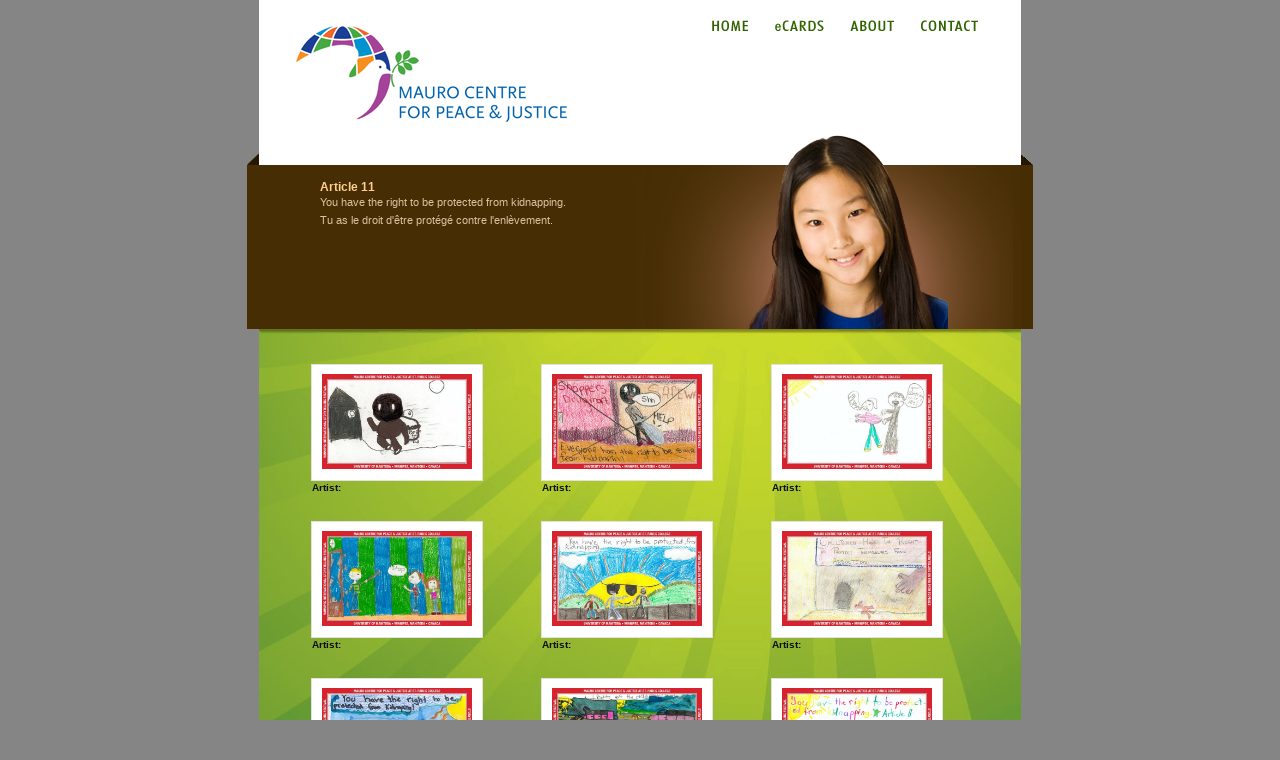

--- FILE ---
content_type: text/html; charset=UTF-8
request_url: https://www.maurocentre.org/?id=11
body_size: 1608
content:
<!DOCTYPE HTML PUBLIC "-//W3C//DTD HTML 4.01 Transitional//EN">
<html>
<head>
<title>Children Rights eCards</title>
<meta http-equiv="Content-Type" content="text/html; charset=iso-8859-1">
<link href="static/mauro.css" rel="stylesheet" type="text/css">


<script type='text/javascript'>

var browserType;

if (document.layers) {browserType = "nn4"}
if (document.all) {browserType = "ie"}
if (window.navigator.userAgent.toLowerCase().match("gecko")) {browserType= "gecko"}


function showArticle(articleID) {

	var articleID = 'articleID' + articleID;

	/* SHOW */
	if (browserType == "gecko")
		document.poppedLayer =
		eval('document.getElementById(articleID)');
	else if (browserType == "ie")
		document.poppedLayer =
		eval('document.getElementById(articleID)');
	else
		document.poppedLayer =
		eval('document.layers[articleID]');
		document.poppedLayer.style.display = "block";
		

	/* HIDE */
	if (browserType == "gecko")
		document.poppedLayer =
		eval('document.getElementById("articlesMain")');
	else if (browserType == "ie")
		document.poppedLayer =
		eval('document.getElementById("articlesMain")');
	else
		document.poppedLayer =
		eval('document.layers["articlesMain"]');
		document.poppedLayer.style.display = "none";
		
		
}


function hideArticle(articleID) {

	var articleID = 'articleID' + articleID;

	/* HIDE */
	if (browserType == "gecko")
		document.poppedLayer =
		eval('document.getElementById(articleID)');
	else if (browserType == "ie")
		document.poppedLayer =
		eval('document.getElementById(articleID)');
	else
		document.poppedLayer =
		eval('document.layers[articleID]');
		document.poppedLayer.style.display = "none";

	/* SHOW */
	if (browserType == "gecko")
		document.poppedLayer =
		eval('document.getElementById("articlesMain")');
	else if (browserType == "ie")
		document.poppedLayer =
		eval('document.getElementById("articlesMain")');
	else
		document.poppedLayer =
		eval('document.layers["articlesMain"]');
		document.poppedLayer.style.display = "block";

}

</script>

</head>

<body marginheight="0" margintop="0" bgcolor="#858585">
<center>

<table cellspacing="0" cellpadding="0" border="0" width="768">

<tr><td rowspan="2"><img src="/images/canvas2_02.gif" width="12" height="165" border="0"></td>
        <td rowspan="2"><a href="/"><img src="/images/canvas2_03.gif" width="385" height="165" border="0"></a></td>
        <td><img src="/images/canvas2_04.gif" width="57" height="51" border="0"></td>
        <td><a href="/"><img src="/images/canvas2_05.png" width="61" height="51" border="0"></a></td>
        <td><a href="/"><img src="/images/canvas2_06.png" width="73" height="51" border="0"></a></td>
        <td><a href="/about/"><img src="/images/canvas2_07.png" width="73" height="51" border="0"></a></td>
        <td><a href="/contact/"><img src="/images/canvas2_08.png" width="113" height="51" border="0"></a></td>
        <td rowspan="2"><img src="/images/canvas2_09.gif" width="12" height="165" border="0"></td></tr>

<tr><td colspan="5"><img src="images/canvas2_11c.png" width="377" height="114" border="0"></td></tr>

<tr><td><img src="images/canvas2_12.gif" width="12" height="164" border="0"></td>
	<td width="385" background="images/canvas2_13.png" valign="top">
		
		<center>
		<table width="370" cellspacing="0" cellpadding="15" border="0">
		<tr><td width="10"></td>
			<td width="360">
				
					<p class="headtitle">Article 11</p>

					<p class="headtext">You have the right to be protected from kidnapping.</p>
					<p class="headtext">Tu as le droit d'être protégé contre l'enlèvement.</p>

				   	

			</td>
		</tr>
		</table>
		</center>
		
	</td>
	<td colspan="5"><img src="images/canvas2_14c.png" width="377" height="164" border="0"></td>
	<td><img src="images/canvas2_15.gif" width="12" height="164" border="0"></td></tr>

</table>


<table cellspacing="0" cellpadding="0" width="762" border="0" background="static/full-bg.png">


		
		<tr>
			<td width="52">&nbsp;</td>
			<td width="230">&nbsp;</td>
			<td width="230">&nbsp;</td>
			<td width="230">&nbsp;</td>
			<td width="20">&nbsp;</td>
		</tr>

		<tr><td width="52"></td><td align="center"><div class="hCardBg"><a href="postcard.php?pid=288&id=11"><img src="cards/11/1.jpg" width="150" height="95" border="0" vspace="9"></a><p align="left" class="artist"><strong>Artist:</strong> </p></div></td><td align="center"><div class="hCardBg"><a href="postcard.php?pid=289&id=11"><img src="cards/11/2.jpg" width="150" height="95" border="0" vspace="9"></a><p align="left" class="artist"><strong>Artist:</strong> </p></div></td><td align="center"><div class="hCardBg"><a href="postcard.php?pid=290&id=11"><img src="cards/11/3.jpg" width="150" height="95" border="0" vspace="9"></a><p align="left" class="artist"><strong>Artist:</strong> </p></div></td><td></td></tr><tr><td width="52"></td><td align="center"><div class="hCardBg"><a href="postcard.php?pid=291&id=11"><img src="cards/11/4.jpg" width="150" height="95" border="0" vspace="9"></a><p align="left" class="artist"><strong>Artist:</strong> </p></div></td><td align="center"><div class="hCardBg"><a href="postcard.php?pid=292&id=11"><img src="cards/11/5.jpg" width="150" height="95" border="0" vspace="9"></a><p align="left" class="artist"><strong>Artist:</strong> </p></div></td><td align="center"><div class="hCardBg"><a href="postcard.php?pid=293&id=11"><img src="cards/11/6.jpg" width="150" height="95" border="0" vspace="9"></a><p align="left" class="artist"><strong>Artist:</strong> </p></div></td><td></td></tr><tr><td width="52"></td><td align="center"><div class="hCardBg"><a href="postcard.php?pid=294&id=11"><img src="cards/11/7.jpg" width="150" height="95" border="0" vspace="9"></a><p align="left" class="artist"><strong>Artist:</strong> </p></div></td><td align="center"><div class="hCardBg"><a href="postcard.php?pid=295&id=11"><img src="cards/11/8.jpg" width="150" height="95" border="0" vspace="9"></a><p align="left" class="artist"><strong>Artist:</strong> </p></div></td><td align="center"><div class="hCardBg"><a href="postcard.php?pid=296&id=11"><img src="cards/11/9.jpg" width="150" height="95" border="0" vspace="9"></a><p align="left" class="artist"><strong>Artist:</strong> </p></div></td><td></td></tr><tr><td></td><td colspan="4"><br />PAGE <a href="index.php?id=11&cardStart=0" class="pagination">1</a>&nbsp;&nbsp;<a href="index.php?id=11&cardStart=9" class="pagination">2</a>&nbsp;&nbsp;&nbsp;<br />&nbsp;<br /></td></tr>
</table>
                
<table cellspacing="0" cellpadding="0" width="762" border="0" bgcolor="#2f1e01">
<tr><td width="762" align="right">
		&nbsp;<br>
		<a href="http://www.bytech.ca/" style="color: #8e5d08; font-size: 10px; text-decoration: none;">Web Design and Development by Bytech</a>&nbsp;&nbsp;&nbsp;&nbsp;&nbsp;&nbsp;&nbsp;&nbsp;&nbsp;&nbsp;&nbsp;&nbsp;&nbsp;&nbsp;<br>
		&nbsp;<br></td></tr>
</table>
<script type="text/javascript">
var gaJsHost = (("https:" == document.location.protocol) ? "https://ssl." : "http://www.");
document.write(unescape("%3Cscript src='" + gaJsHost + "google-analytics.com/ga.js' type='text/javascript'%3E%3C/script%3E"));
</script>
<script type="text/javascript">
try {
var pageTracker = _gat._getTracker("UA-2342672-19");
pageTracker._trackPageview();
} catch(err) {}</script>
</body>
</html>


--- FILE ---
content_type: text/css
request_url: https://www.maurocentre.org/static/mauro.css
body_size: 320
content:
a:link {
	color: #963; }
	
a:visited {
	color: #2f1e01; }
	
a:link.pagination {
	color: #f4ce00;
	text-decoration: none;
	font-weight: bold;
}

a:visited.pagination {
	color: #472e05;
	text-decoration: none;
	font-weight: bold;
}

p.headtitle	{
	font-family: Arial, Helvetica, sans-serif;
	font-size: 12px;
	font-weight: bold;
	color: ffd08c;
	margin-bottom: 2px; }

p.headtext {
	font-family: Arial, Helvetica, sans-serif;
	font-size: 11px;
	font-weight: normal;
	color: #dac2a0;
	margin-top: 0px;
	margin-bottom: 6px; }
	
p.bodytext {
	line-height: 1.4;
	font-size: 13px; }
	
div {
	margin-top: 0px;
	margin-bottom: 0px; }
	
div.hCardBg {
	height:115px; width:170px;
	color:#cdcdcd;
	border-color:#e1e1e1; 
	border-style:solid; 
	border-width:1px; 
	float:left; 
	background-color:#ffffff;
	margin-top: 20px; margin-bottom: 20px;
	}
	
div.vCardBg {
	height:170px; width:130px;
	color:#cdcdcd;
	border-color:#e1e1e1; 
	border-style:solid; 
	border-width:1px; 
	float:left; 
	background-color:#ffffff;
	margin-top: 20px; margin-bottom: 20px;
	}

p,td {
	font-family: Arial, Helvetica, sans-serif;
	font-size: 13px;
	color: #111111;
	}
	
input,textarea {
	margin-bottom: 10px;
	margin-top: 2px;
	border: 1px solid #155a00;
	background-color: #d9ff98;
	}
	
input.btn {
	background-color: #155a00;
	color: #ffffff;
	}
	
p.artist {
	margin: 4px;
	margin-left: 0px;
	font-family: Arial, Helvetica, sans-serif;
	font-size: 10px;
}